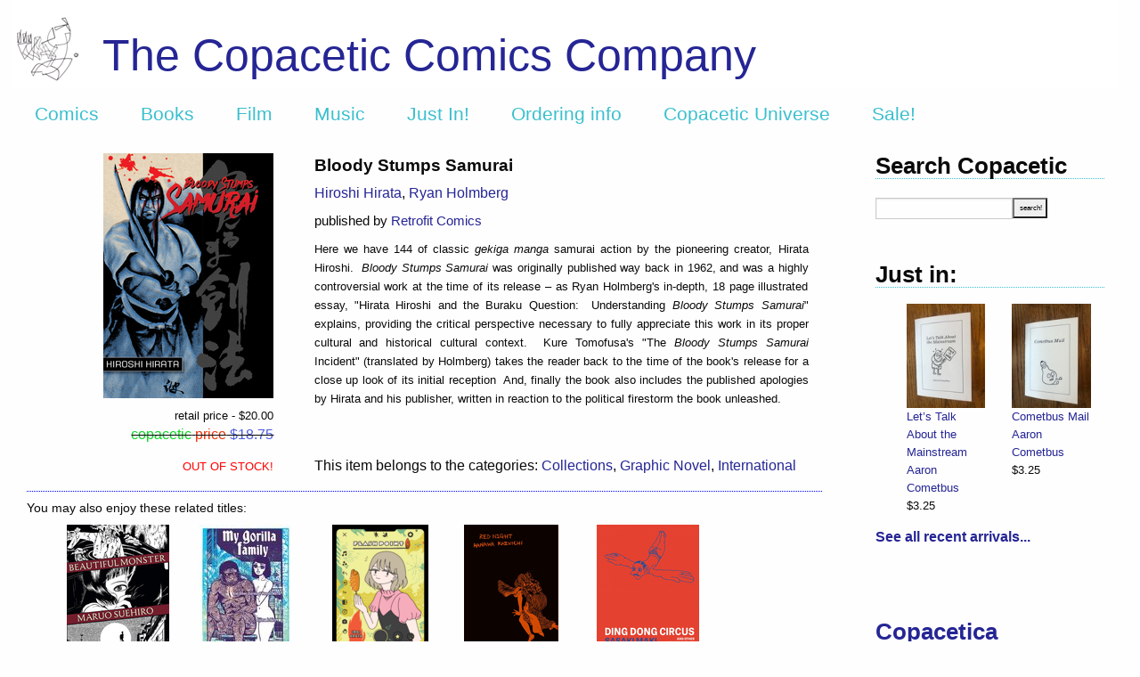

--- FILE ---
content_type: text/html; charset=utf-8
request_url: https://copaceticcomics.com/comics/bloody-stumps-samurai
body_size: 4640
content:
<!DOCTYPE html>
<html>
<head>
<link rel="stylesheet" media="all" href="/assets/application-aa54747b1c90245aab9a918632802714dc7cd4295b4e3c98106188efa57401b0.css" />
<script src="/assets/application-e3b38e48416e644b054b21d0366255f8096a149302b83a61eca532d0a46f96c8.js"></script>
<meta content='text/html; charset=UTF-8' http-equiv='Content-Type'>
<meta charset='utf-8'>
<meta content='width=device-width, initial-scale=1.0' name='viewport'>
<meta name="csrf-param" content="authenticity_token" />
<meta name="csrf-token" content="BY1BUg+oZH99pvN3ybd3SNkGvUOD4MUdzGrOhKht7tb8/BPZT91PoUDVIZwrZoFG1qBO0yvINFIyDg+5/8hfXA==" />
<title>The Copacetic Comics Company | Bloody Stumps Samurai by Ryan Holmberg,</title>
<meta name="description" content="Here we have 144 of classic gekiga manga samurai action by the pioneering creator, Hirata Hiroshi.  Bloody Stumps Samurai was originally published way back in 1962, and was a highly controversial work at the time of its release – as Ryan Holmberg&#39;s in-depth, 18 page illustrated essay, &quot;Hirata">
<meta property="og:title" content="Bloody Stumps Samurai by Ryan Holmberg, Hiroshi Hirata">
<script>
  var _gaq = _gaq || [];
    _gaq.push(['_setAccount', 'UA-440777-3']);
    _gaq.push(['_trackPageview']);
  (function() {
    var ga = document.createElement('script'); ga.type = 'text/javascript'; ga.async = true;
    ga.src = ('https:' == document.location.protocol ? 'https://ssl' : 'http://www') +    '.google-analytics.com/ga.js';
    var s = document.getElementsByTagName('script')[0]; s.parentNode.insertBefore(ga, s);
    })();
</script>
<script>
  var switchTo5x=false;
</script>
<script src='https://ws.sharethis.com/button/buttons.js' type='text/javascript'></script>
<script type='text/javascript'>stLight.options({publisher: "ur-51af7ca3-c8a0-5c4e-81a7-9ff34b002213"});</script>
</head>
<body>
<div class='container'>
<header>
<div class='row expanded'>
<div class='small-12 columns'>
<div class='header_link' style='background: #FFFFFF url(&#39;https://copacetic-production.s3.amazonaws.com/logos/5/standard_DD081.png&#39;) no-repeat 0px 15px;'>
<div class='header_text'>
<a href="/">The Copacetic Comics Company</a>
</div>
<div data-sticky-container=''>
<div class='title-bar' data-options='marginTop: 0;' data-sticky='' style='width: 100%'>
<ul class='horizontal menu'>
<li class='title'><a href="/">Copacetic</a></li>
<li><a href="/comics">Comics</a></li>
<li><a href="/books">Books</a></li>
<li><a href="/dvds">Film</a></li>
<li><a href="/cds">Music</a></li>
<li><a href="/just_in">Just In!</a></li>
<li><a href="/articles/ordering-info">Ordering info</a></li>
<li><a href="/articles/copacetic-universe">Copacetic Universe</a></li>
<li><a href="/specials/special-sale">Sale!</a></li>
</ul>
</div>
</div>
</div>
</div>
</div>
</header>
<section id='body'>
<div class='row expanded'>
<div class='medium-9 columns content'>
<div class='row expanded'>
<div class='small-6 medium-4 columns text-right'>
<div class='item_image'><img src="https://copacetic-production.s3.amazonaws.com/catalog/comics/3194/medium_file_d00b5b268d_original.jpg" /></div>
<div class='itemspecials'><div class="retail_price">retail price - $20.00</div><div class="copacetic_price oos"><span style="color: #0cd424;">copacetic</span> <span style="color: #e83209;">price</span><span style="color: #4d5ade"> $18.75</span></div></div>
<p>
<span style='color: RED; font-size: 0.8em;'>OUT OF STOCK!</span>
</p>
</div>
<div class='small-6 medium-8 columns text-left'>
<div class='item_metadata columns'>
<div class='item_title'>
Bloody Stumps Samurai
</div>
<div class='item_author'><a href="/creators/hiroshi-hirata">Hiroshi Hirata</a>, <a href="/creators/ryan-holmberg">Ryan Holmberg</a></div>
<div class='item_issuer'>published by <a href="/publishers/retrofit-comics">Retrofit Comics</a></div>
<div class='itemshowdesc'><p>Here we have 144 of classic <em>gekiga manga</em> samurai action by the pioneering creator, Hirata Hiroshi.  <em>Bloody Stumps Samurai</em> was originally published way back in 1962, and was a highly controversial work at the time of its release – as Ryan Holmberg's in-depth, 18 page illustrated essay, "Hirata Hiroshi and the Buraku Question:  Understanding <em>Bloody Stumps Samurai</em>" explains, providing the critical perspective necessary to fully appreciate this work in its proper cultural and historical cultural context.  Kure Tomofusa's "The <em>Bloody Stumps Samurai </em>Incident" (translated by Holmberg) takes the reader back to the time of the book's release for a close up look of its initial reception  And, finally the book also includes the published apologies by Hirata and his publisher, written in reaction to the political firestorm the book unleashed.</p>

<p> </p>
</div>
<div class='itemspecials'>
This item belongs to the categories:
<a href="/specials/collections">Collections</a>, <a href="/specials/graphic-novel">Graphic Novel</a>, <a href="/specials/international">International</a>
</div>
</div>
</div>
</div>
<div class='row expanded'>
<div class='small-12 columns'>
<div id='othersbrowser'>
<div class='others_header'>You may also enjoy these related titles:</div>
<div class='small-up-3 medium-up-5 large-up-6 xlarge-up-6'>
<div class='otherspane column' id='left_arrow'>
<a data-remote="true" href="/comics/3194/others/31"><img border="0" src="/assets/left-c742fbec99c8696b00873d65c062386a323e78acea692144361a046073871b12.gif" /></a>
</div>
<div class='otherspane column' id='4788'>
<a href="/comics/beautiful-monster"><img src="https://copacetic-production.s3.amazonaws.com/catalog/comics/4788/index_BM-SM.jpg" /></a>
<div class='others_title'><a href="/comics/beautiful-monster">Beautiful Monster</a></div>
</div>
<div class='otherspane column' id='4753'>
<a href="/comics/my-gorilla-family"><img src="https://copacetic-production.s3.amazonaws.com/catalog/comics/4753/index_MyGorilla.jpg" /></a>
<div class='others_title'><a href="/comics/my-gorilla-family">My Gorilla Family</a></div>
</div>
<div class='otherspane column' id='4744'>
<a href="/comics/flash-point"><img src="https://copacetic-production.s3.amazonaws.com/catalog/comics/4744/index_Flashpoint.png" /></a>
<div class='others_title'><a href="/comics/flash-point">Flash Point</a></div>
</div>
<div class='otherspane column' id='4689'>
<a href="/comics/red-night"><img src="https://copacetic-production.s3.amazonaws.com/catalog/comics/4689/index_RedNight.jpg" /></a>
<div class='others_title'><a href="/comics/red-night">Red Night</a></div>
</div>
<div class='otherspane column' id='4688'>
<a href="/comics/ding-dong-circus-2025-edition"><img src="https://copacetic-production.s3.amazonaws.com/catalog/comics/4688/index_DDC.jpg" /></a>
<div class='others_title'><a href="/comics/ding-dong-circus-2025-edition">Ding Dong Circus (2025 edition)</a></div>
</div>
<div class='otherspane column' id='4659'>
<a href="/comics/face-meat"><img src="https://copacetic-production.s3.amazonaws.com/catalog/comics/4659/index_FaceMeat.jpg" /></a>
<div class='others_title'><a href="/comics/face-meat">Face Meat</a></div>
</div>
<div class='otherspane column' id='4626'>
<a href="/comics/mansect"><img src="https://copacetic-production.s3.amazonaws.com/catalog/comics/4626/index_Mansect.jpg" /></a>
<div class='others_title'><a href="/comics/mansect">Mansect</a></div>
</div>
<div class='otherspane column' id='4453'>
<a href="/comics/ufo-mushroom-invasion"><img src="https://copacetic-production.s3.amazonaws.com/catalog/comics/4453/index_UFOmush.jpg" /></a>
<div class='others_title'><a href="/comics/ufo-mushroom-invasion">UFO Mushroom Invasion</a></div>
</div>
<div class='otherspane column' id='4289'>
<a href="/comics/ninja-sarutobi-sasuke"><img src="https://copacetic-production.s3.amazonaws.com/catalog/comics/4289/index_NinjaSarutobiSasuke.jpg" /></a>
<div class='others_title'><a href="/comics/ninja-sarutobi-sasuke">Ninja Sarutobi Sasuke</a></div>
</div>
<div class='otherspane column' id='right_arrow'>
<a data-remote="true" href="/comics/3194/others/8"><img border="0" src="/assets/right-c13d0c578690ba6b5709279135bebe488ab1cfacffb9eaba704954e94cea5251.gif" /></a>
</div>
</div>
</div>

</div>
</div>

</div>
<div class='medium-3 columns sidebar'>
<div class='row expanded'>
<div class='small-12 columns'>
<div class='sidebar_title'>Search Copacetic</div>
<div class='sidebar_search'>
<form action="/searches" accept-charset="UTF-8" method="post"><input name="utf8" type="hidden" value="&#x2713;" /><input type="hidden" name="authenticity_token" value="Cr78sQ5kPsf2TP4umZmm921wVkh+9Cc20TilZkzFC/Pzz646ThEVGcs/LMV7SFD5Ytal2Nbc1nkvXGRbG2C6eQ==" />
<input type="text" name="query" id="query" autocomplete="off" size="15" />
<input type="submit" name="commit" value="search!" data-disable-with="search!" />
</form>

</div>
</div>
</div>
<div class='row expanded just_in'>
<div class='small-12 columns'>
<div class='sidebar_title clear_top'>Just in:</div>
<div aria-label='Just in!' class='sidebar-orbit' data-orbit='' role='sidebar'>
<ul class='orbit-container'>
<li class='orbit-slide'>
<ul class='small-up-1 medium-up-2'>
<li class='justin_slide column'>
<div class='scroll_image'><img src="https://copacetic-production.s3.amazonaws.com/catalog/books/501/index_IMG_3221.jpeg" /></div>
<div class='scroll_metadata'>
<div class='scroll_title'><a href="/books/let-s-talk-about-the-mainstream-by-aaron-cometbus">Let’s Talk About the Mainstream</a></div>
<div class='scroll_author'><a href="/creators/aaron-cometbus">Aaron Cometbus</a></div>
<div class='scroll_price'>$3.25</div>
</div>
</li>
<li class='justin_slide column show-for-large'>
<div class='scroll_image'><img src="https://copacetic-production.s3.amazonaws.com/catalog/books/500/index_IMG_3220.jpeg" /></div>
<div class='scroll_metadata'>
<div class='scroll_title'><a href="/books/cometbus-mail-by-aaron-cometbus">Cometbus Mail</a></div>
<div class='scroll_author'><a href="/creators/aaron-cometbus">Aaron Cometbus</a></div>
<div class='scroll_price'>$3.25</div>
</div>
</li>
</ul>
</li>
<li class='orbit-slide'>
<ul class='small-up-1 medium-up-2'>
<li class='justin_slide column'>
<div class='scroll_image'><img src="https://copacetic-production.s3.amazonaws.com/catalog/books/499/index_IMG_3223.jpeg" /></div>
<div class='scroll_metadata'>
<div class='scroll_title'><a href="/books/pensacola-by-aaron-cometbus">Pensacola</a></div>
<div class='scroll_author'><a href="/creators/aaron-cometbus">Aaron Cometbus</a></div>
<div class='scroll_price'>$3.25</div>
</div>
</li>
<li class='justin_slide column show-for-large'>
<div class='scroll_image'><img src="https://copacetic-production.s3.amazonaws.com/catalog/books/498/index_IMG_3222.jpeg" /></div>
<div class='scroll_metadata'>
<div class='scroll_title'><a href="/books/east-bay-beat-by-aaron-cometbus">East Bay Beat</a></div>
<div class='scroll_author'><a href="/creators/aaron-cometbus">Aaron Cometbus</a></div>
<div class='scroll_price'>$3.25</div>
</div>
</li>
</ul>
</li>
<li class='orbit-slide'>
<ul class='small-up-1 medium-up-2'>
<li class='justin_slide column'>
<div class='scroll_image'><img src="https://copacetic-production.s3.amazonaws.com/catalog/books/497/index_IMG_3219.jpeg" /></div>
<div class='scroll_metadata'>
<div class='scroll_title'><a href="/books/set-four-cometbus-zines-all-new-previously-unpublished-for-2026-by-aaron-cometbus">SET: Four Cometbus zines – ALL NEW (as in previously uncollected and/or unpublished) for 2026!</a></div>
<div class='scroll_author'><a href="/creators/aaron-cometbus">Aaron Cometbus</a></div>
<div class='scroll_price'>$13.75</div>
</div>
</li>
<li class='justin_slide column show-for-large'>
<div class='scroll_image'><img src="https://copacetic-production.s3.amazonaws.com/catalog/books/493/index_YourNameHere.jpeg" /></div>
<div class='scroll_metadata'>
<div class='scroll_title'><a href="/books/your-name-here-by-helen-dewitt-ilya-gridneff">Your Name Here</a></div>
<div class='scroll_author'><a href="/creators/helen-dewitt">Helen DeWitt</a>, <a href="/creators/ilya-gridneff">Ilya Gridneff</a></div>
<div class='scroll_price'>$18.75</div>
</div>
</li>
</ul>
</li>
<li class='orbit-slide'>
<ul class='small-up-1 medium-up-2'>
<li class='justin_slide column'>
<div class='scroll_image'><img src="https://copacetic-production.s3.amazonaws.com/catalog/comics/4853/index_B23.jpeg" /></div>
<div class='scroll_metadata'>
<div class='scroll_title'><a href="/comics/bubbles-23-the-bubbles-con-2-issue">Bubbles</a></div>
<div class='scroll_author'><a href="/creators/brian-baynes">Brian Baynes</a>, <a href="/creators/charles-burns">Charles Burns</a> + 5 more</div>
<div class='scroll_price'>$7.50</div>
</div>
</li>
<li class='justin_slide column show-for-large'>
<div class='scroll_image'><img src="https://copacetic-production.s3.amazonaws.com/catalog/comics/4859/index_LaleW.jpg" /></div>
<div class='scroll_metadata'>
<div class='scroll_title'><a href="/comics/the-art-of-lale-westvind">The Art of Lale Westvind Collection</a></div>
<div class='scroll_author'><a href="/creators/lale-westvind">Lale Westvind</a></div>
<div class='scroll_price'>$15.25</div>
</div>
</li>
</ul>
</li>
<li class='orbit-slide'>
<ul class='small-up-1 medium-up-2'>
<li class='justin_slide column'>
<div class='scroll_image'><img src="https://copacetic-production.s3.amazonaws.com/catalog/comics/4849/index_IMG_3066.jpeg" /></div>
<div class='scroll_metadata'>
<div class='scroll_title'><a href="/comics/momix-presents-dadix">Momix Presents: DADIX</a></div>
<div class='scroll_author'><a href="/creators/sam-szabo">Sam Szabo</a></div>
<div class='scroll_price'>$15.25</div>
</div>
</li>
<li class='justin_slide column show-for-large'>
<div class='scroll_image'><img src="https://copacetic-production.s3.amazonaws.com/catalog/comics/4847/index_Crepusculine2.jpg" /></div>
<div class='scroll_metadata'>
<div class='scroll_title'><a href="/comics/crepusculine-2">Crepusculine</a></div>
<div class='scroll_author'><a href="/creators/conor-stechschulte">Conor Stechschulte</a></div>
<div class='scroll_price'>$12.75</div>
</div>
</li>
</ul>
</li>
</ul>
</div>
</div>
<div class='small-12 columns'>
<strong><a href="/just_in">See all recent arrivals...</a></strong>
</div>
</div>
<div class='row expanded'>
<div class='small-12 columns'>
<div class='sidebar_title clear_top'><a href="/copacetica">Copacetica</a></div>
Edifiying essays about all things Copacetic
<div class='paypal'><img src="/assets/paypal-27c3faf8e73e9010ba95566f4e6ad46ab59de6d54e20f7e8029e2a0de05a9170.gif" /></div>
<div class='paypal'>
<strong><a href="https://www.instagram.com/copaceticcomics/">Follow us on Instagram</a></strong>
</div>
</div>
</div>

</div>
</div>
</section>
<footer>
<div class='row expanded'>
<div class='footer_link small-3 medium-1 columns'>
<a href="/"><img src="/assets/footer_small_circle-923a63e238ea80c25e1c23272257bbab26bfcd5c2218646689917c32df10045a.png" /></a>
<p><a href="/articles/about-us">About us</a></p>
</div>
<div class='footer_text small-9 medium-10 columns'>
<div class='row expanded'>
<div class='small-6 columns medium-4'>
All text &copy; 2001 -
2026
The Copacetic Comics Company unless otherwise specified.
</div>
<div class='small-6 columns medium-4'>
<u>send/mail/ship to us:</u>
<p>2148 Ardmore Blvd. – Suite 401</p>
<p>Pittsburgh, PA 15221-4824</p>
</div>
<div class='small-6 columns medium-4'>
<u>contact us:</u>
<p>copacetic@copacetic.biz</p>
<p>(412) 251 - 5451</p>
</div>
</div>
</div>
</div>
</footer>
</div>
</body>
<script>
  $(document).ready(function() {
    
    });
</script>
</html>
